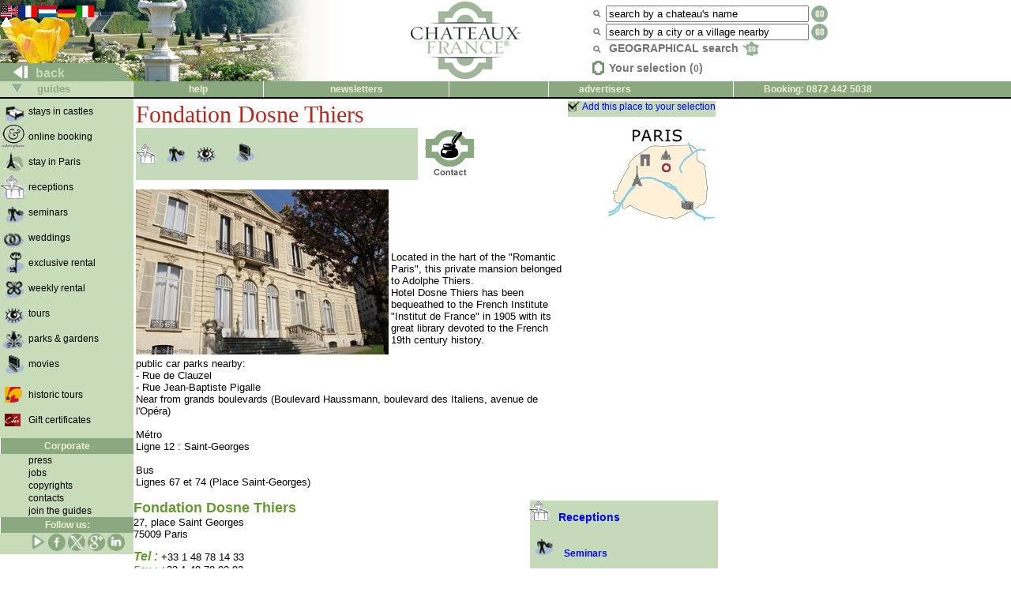

--- FILE ---
content_type: text/html; charset=utf-8
request_url: https://www.chateaux-france.com/fondation-dosne-thiers
body_size: 5817
content:
<!-- Google tag (gtag.js) -->
<script async src="https://www.googletagmanager.com/gtag/js?id=G-C5J0EGXEMV"></script>
<script>
  window.dataLayer = window.dataLayer || [];
  function gtag(){dataLayer.push(arguments);}
  gtag('js', new Date());

  gtag('config', 'G-C5J0EGXEMV');
</script>

<html>

<head>
<meta http-equiv="content-type" content="text/html; charset=utf-8">
<meta name="description" content="Chateaux-France : leading french castles, manors, abbeys. Bed-and-breakfast, hotel castle, exclusive and seasonal renting, visits, parks and gardens, wedding, event, stays in french chateau, stay in chateau, chateau-hotel, chateau inn">
<meta name="keywords" content="chateaux in France, chateaus in France, chateau in france, chateaux in france, castle in france, french chateaus, french castles, châteaux de france, chateaux-france, les chateaux de france, france chateaux, chateaus in france, hotels chateaux, chateaux hotels, castles hotels, castle hotel, chateau hotel, reservation chateau, chateau booking, stays in chateaux, room in chateau, French chateaux, french chateau, visit, chateaux voucher, eden at chateaux, stay in chateau, castles in france, chateaus france, chateaus of france, chateaux of france, france chateaus, Loire chateaux, Loire chateau, Normandy chateaux, Perigord chateaux, Burgundy chateaux, Rivierra chateaux, champagne chateaux, luxury french chateau">
<script language="javascript" src="/js-commun/selection.js"></script>
<title>www.chateaux-france.com - Fondation Dosne Thiers</title>
<link rel="icon" href="/gif/logocf.gif" type="image/gif">
<LINK REL=stylesheet HREF="/cf.css">
<link rel=stylesheet href="/css/chaview.css">
<style>
<!-- 
                A {text-decoration: none;}
                TD {font-family: Arial, Helvetica;}
-->
</style>
</head>

<body leftmargin="0" topmargin="0" marginwidth="0" marginheight="0" bgcolor="#FFFFFF">
<!-- Google tag (gtag.js) Hehe -->
<script async src="https://www.googletagmanager.com/gtag/js?id=G-C5J0EGXEMV"></script>
<script>
  window.dataLayer = window.dataLayer || [];
  function gtag(){dataLayer.push(arguments);}
  gtag('js', new Date());

  gtag('config', 'G-C5J0EGXEMV');
</script>

<!--
function clearText(thefield){
 if (thefield.defaultValue==thefield.value)
   thefield.value = ""
} 
-->
</script>
<table width="100%" border="0" bgcolor="#FFFFFF" cellspacing="0" cellpadding="0">
  <tr> 
    <td valign=bottom background="/gif/en/bakimagespring06.jpg" width="430" height="103"> 
      <table border=0 cellspacing="0">
        <tr> <!-- drapeaux -->
<td valign="top"><a href="http://www.chateaux-france.com/fondation-dosne-thiers"><img src="/gif/en/flag.gif"  border="0"></a>
<img border="0" align="top" src="/gif/langarrow.gif"></td><td valign="top"><a href="http://www.chateaux-france.fr/fondation-dosne-thiers"><img src="/gif/fr/flag.gif"  border="0"></a>
</td><td valign="top"><a href="http://www.frankrijk-kastelen.com/fondation-dosne-thiers"><img src="/gif/nl/flag.gif"  border="0"></a>
</td><td valign="top"><a href="http://www.schlosser-frankreich.com/fondation-dosne-thiers"><img src="/gif/de/flag.gif"  border="0"></a>
</td><td valign="top"><a href="http://www.castelli-francia.com/fondation-dosne-thiers"><img src="/gif/it/flag.gif"  border="0"></a>
</td>    <td width="100%">&nbsp;</td>
  </tr> <!-- drapeaux -->

  <tr>
          <td colspan=5 height="45">&nbsp;</td>
  </tr>
 </table>
      <table cellspacing="0" border="0" width="169">
        <tr>

                
          <td align="left" width="169" height="23" valign="bottom"> 
            <font size="3"><b><a class=green1 href="javascript:history.back()"><img src="/gif/blanc1x1.gif" width="40" height="8" border="0"> 
            back            </a></b></font> </td>
      </tr></table>
 </td>

 <td>
      <center><a href="https://www.chateaux-france.app"><img src="/gif/en/logo-chateaux-france.png" width="182" height="98" border="0"></a></center>
 </td>
 
 <td>
  <table id=searchbox>
    <tr> <!-- nom monument -->
      <td><img src="/gif/miniloupe.gif"></td>
      <td align="left" valign="bottom">
         <form action="/chasearch.php" method="POST">
          <input type="hidden" name="NoMap" value="1">
	  <input type=hidden name=cs value="utf8">          <input type="text" name="NOM" value="search by a chateau's name" size="30" onFocus=javascript:clearText(this)>
          <input type="image" style="vertical-align: top" src="/gif/fr/go.gif" border="0">
        </form>
      </td>
    </tr>

    <tr> <!-- recherche par ville -->
      <td><img src="/gif/miniloupe.gif" style="vertical-align: middle"></td>
      <td align="left" valign="bottom"> 
        <form action="/citysearch.php" method="POST">
	  <div>
	  <input type=hidden name=cs value="utf8">          <input type="text" name="ville_saisie" value="search by a city or a village nearby" size="30" onFocus=javascript:clearText(this)>
          <input type="image"  style="vertical-align: top" src="/gif/fr/go.gif" border="0">
	  </div>
        </form>
      </td>
    </tr>

    <tr> <!-- recherches geo -->
     <td><img src="/gif/miniloupe.gif"></td>
      <div>
          <td><a class="grey lien" style="vertical-align: middle;" href="/france.php">
            GEOGRAPHICAL search            <img src="/gif/minimap.gif" style="vertical-align: middle; margin-top: -4px" border="0"></a> 
          </td>
	  </div>
    </tr>
    <tr> <!-- selection -->
      <td id="nav-haut-star" class="sel-link">
        <img src="/gif/selectionempty.gif">      </td>
      <td class="sel-link"><span class="lien nosel">Your selection (<span id=selcount class=nosel>0</span>)</span></td>
    </tr>
  </table>
 </td>
 </tr>
</table>


<table bgcolor="#ffffff" border=0 cellpadding=0 cellspacing=0 width=100%>
  <tr> 
    <td width="168" bgcolor="#C9DCBA">
      <div align="left">
        <b><font face="Arial, Helvetica, sans-serif" size="2" color="#8BA981"><img src="/gif/blanc1x1.gif" width="15" height="8"><img src="/gif/bottomarrow.gif" width="13" height="11"><img src="/gif/blanc1x1.gif" width="15" height="8"> 
        guides        </font></b> </div>
    </td>
    <td id=haut><a class=hhaut href="/help.php"> 
      help      </a></td>
    <td id=haut>
<a class=hhaut href="/contact.php"> </a><a class=hhaut href="/mlists.php">newsletters</a>
</td>

    <td id=haut style="text-align: left;"><a class=hhaut href="/cheques-culture/">
       </a> </td>

    <td id=haut style="text-align: left;" bgcolor="#8BA981"><a class=hhaut href="/join.php"> 
    advertisers    </a></td>
<td id=haut style="text-align: left;">Booking: 0872 442 5038</td>  </tr>
  <tr> 
    <td align="left" valign="bottom" colspan="6" height="2" bgcolor="#000000"> 
    </td>
  </tr>
</table>
<table  border=0 cellspacing=0 cellpadding=0 width="100%">
  <tr>
    <td id=menu valign="top" bgcolor="#FFFFFF" width="167"> 
       <table border=0 cellspacing=0 bgcolor="#C9DCBA">

  <tr> 

            

    <td width="39"> <a href="/chambres.php"><img src="/gif/chambres.gif" width="33" height="30" border="0"></a>    </td>

            <td id=menutext width="132"><a class=menug href="/chambres.php"><strong>stays in castles</strong></a></td>
          </tr>

          <tr> 

            

    <td width="39"><a href="/eden-places-europe.php"><img src="/gif/eden-places-europe.gif" border="0" width="33" height="30"></a>    </td>

            <td id=menutext width="132"><a class=menug href="/eden-places-europe.php"><strong>online booking</strong></a></td>
          </tr>

          <tr> 

            

    <td width="39"> <a href="/paris.php?F=GEN"><img src="/gif/paris.gif" border="0" width="33" height="30"></a>    </td>

            <td id=menutext width="132"><a class=menug href="/paris.php?F=GEN"><strong>stay in Paris</strong></a></td>
          </tr>
          <tr> 

    <td width="39"><a href="/receptions.php?l=en"><img src="/gif/receptions.gif" width="33" height="30" border="0"></a>    </td>

            <td id=menutext width="132"><a class=menug href="/receptions.php?l=en"><strong>receptions</strong></a></td>
          </tr>
          <tr> 
    <td width="39"><a href="/seminaries.php?l=en"><img src="/gif/seminaires.gif" width="33" height="30" border="0"></a>    </td>
            <td id=menutext width="132"><a class=menug href="/seminaries.php?l=en"><strong>seminars</strong></a></td>
          </tr>

          <tr> 

    <td width="39"><a href="/weddings.php?l=en"><img src="/gif/mariage.gif" width="33" border="0" height="30"></a> 
    <td id=menutext width="132"><a class=menug href="/weddings.php?l=en"><strong>weddings</strong></a></td>
          </tr>
          <tr> 
    <td width="39"><a href="/exclusiverental.php"><img src="/gif/exclusives.gif" width="33" height="30" border="0"></a>    </td>

            <td id=menutext width="132"><a class=menug href="/exclusiverental.php"><strong>exclusive rental</strong></a></td>
          </tr>

          <tr> 

            

    <td width="39"><a href="/weeklyrental.php"><img src="/gif/saisonnieres.gif" width="33" height="30" border="0"></a>    </td>

            <td id=menutext width="132"><a class=menug href="/weeklyrental.php"><strong>weekly rental</strong></a></td>
          </tr>
          <tr>

    <td width="39"><a href="/visits.php?l=en"><img src="/gif/visites.gif" border="0" width="33" height="30"></a>    </td>

            <td id=menutext width="132"><a class=menug href="/visits.php?l=en"><strong>tours</strong></a></td>
          </tr>
          <tr> 

    <td width="39"><a href="/parks.php?l=en"><img src="/gif/pj.gif" width="33" height="30" border="0"></a>    </td>

            <td id=menutext width="132"><a class=menug href="/parks.php?l=en"><strong>parks &amp; gardens</strong></a></td>
          </tr>
          <tr> 

    <td width="39"><a href="/movies.php?l=en"><img src="/gif/tournages.gif" border="0" width="33" height="30"></a>    </td>

            <td id=menutext width="132"><a class=menug href="movies.php?l=en"><strong>movies</strong></a></td>
          </tr>

          <tr> 

    <td  colspan=2 height="11"><img src="/gif/blanc1x1.gif" width="167" height="10"></td>
  <tr> 

          
    <td width="39"><a href="/routes/index.php"><img src="/gif/blanc1x1.gif" width="5" height="5" border="0"><img src="/gif/fnrh.gif" width="22" height="20" border="0"></a></td>

            <td id=menutext width="132"><a class=menug href="/routes/index.php"><strong>historic tours</strong></a></td>
          </tr>


          <tr> 

    <td  colspan=2 height="11"><img src="/gif/blanc1x1.gif" width="167" height="10"></td>
  <tr> 

  <tr> 

          
    <td width="39"><a href="http://www.invitation-eden.com/"><img src="/gif/blanc1x1.gif" width="5" height="5" border="0"><img src="/images/cartes-cadeaux/logo-invitation-eden-nav.gif" width="20" height="16" border="0"></a></td>

          <td id=menutext width="132"><a class=menug href="http://www.invitation-eden.com/">Gift certificates</a></td>

  </tr>


  <tr>
          <td width="39"></td>

          <td width="132"><img src="/gif/blanc1x1.gif" width="132" height="12"></td>
  </tr>



          <tr> 

            <td id=haut colspan=2><a class="hhaut">Corporate</a></td>
          </tr>

          <tr> 

            <td width="39">&nbsp;</td>

            <td id=menutext width="132"><a class=menug href="/press.php">press</a></td>
          </tr>

          <tr> 

            <td width="39">&nbsp;</td>

            <td id=menutext width="132"><a class=menug href="/jobs.php">jobs</a></td>
          </tr>

          <tr> 

            <td width="39">&nbsp;</td>

            <td id=menutext width="132"><a class=menug href="/copyrights.php">copyrights</a></td>
          </tr>

  <tr> 
          <td width="39">&nbsp;</td>          
    <td id=menutext width="132"><a class=menug href="/contact.php">
      contacts      </a></td>
  </tr>
  <tr>
          <td width="39">&nbsp;</td>

          
    <td id=menutext width="132"><a class=menug href="/join.php">join the guides</a></td>

  </tr>

<!-- Liens r�zoSocios -->
  <tr> 
    <td id=haut colspan="2" ><a class="hhaut">Follow us:</a></td>
  </tr>
<tr>
<td>
</td>
<td>
<!--
<iframe src="http://www.facebook.com/plugins/like.php?app_id=165674790165923&amp;href=http%3A%2F%2Fwww.facebook.com%2Fpages%2FChateaux-France%2F161379833929770%3Fsk%3Dwall&amp;send=false&amp;layout=button_count&amp;width=130&amp;show_faces=false&amp;action=like&amp;colorscheme=light&amp;font&amp;height=21" scrolling="no" frameborder="0" style="border:none; overflow:hidden; width:130px; height:21px;" allowTransparency="true"></iframe>
-->
<a href="https://www.youtube.com/@Chateaux-France"><img src="/gif/pictos-reseaux-sociaux-youtube1.png" width="22" alt="Youtube"></a>
<a href="https://www.facebook.com/Chateaux.France.fr"><img src="/gif/img-facebook-vert.png" width="22"></a>
<!-- <a href="http://twitter.com/share" class="twitter-share-button" data-count="none" data-via="chateauxfrance_" data-lang="fr">Tweet</a><script type="text/javascript" src="http://platform.twitter.com/widgets.js"></script> -->
<a href="https://twitter.com/chateauxfrance_"><img src="/gif/img-twitter1.png" width="22" alt="X - formerly Twitter"></a> 
<a href="https://plus.google.com/118074434835980890385"><img src="/gif/img-google-vert.png" width="22"></a> 
<a href="https://www.linkedin.com/company/chateaux-france"><img src="/gif/img-linkedin-vert.png" width="22"></a> &nbsp;
<!-- Liens r�zoSocios -->
        </table>
    </td>

      
    <td valign="top"> 
      <!-- DEBUT CONTENU CENTRAL -->
      <table border="0" cellpadding="0" cellspacing="0">
    <tr>
    <td valign="top" align="center">
        <table border="0" cellspacing="0" cellpadding="0" width="740">
                <tr> 
                  <td valign="top">
                    
                  <table BORDER="0" CELLPADDING="1" WIDTH="100%">
                    <tr> 
                      <td>
                        <h1 class=titre>Fondation Dosne Thiers</h1>
                        <table border="0" cellspacing="0" width="100%">
                          <tr> 
                            <td bgcolor="#C5DAB8"> 
                              <!-- DEBUT DE L'ENCAPSULAGE PICTOS OFFRES -->
                              <!-- R�servation -->
                                                                                          <!-- Chambres au Chateau -->
                                                            <!-- R�ception -->
                              <a href="wedding-chateau-place-event-castle-fondation-dosne-thiers,paris,ile-de-france,france"><img src="/gif/receptions.gif" border="0" alt="Receptions"></a>&nbsp;
                              <!-- S�minaires -->
                              <a href="/seminar-incentive-training-castle-fondation-dosne-thiers,paris,ile-de-france,france"><img src="/gif/seminaires.gif" border="0" alt="Seminars"></a>&nbsp;
                              <!-- Visites & Parcs et Jardins -->
                              <a href="/visit-castles-in-france-historic-monuments-fondation-dosne-thiers,paris,ile-de-france,france"><img src="/gif/visites.gif" border="0" alt="Tours"><img SRC="/visus/fr/blanc1x1.gif" border="0" WIDTH="10" HEIGHT="2"></a>&nbsp;
                              <!-- Prises de vue -->
                              <a href="/place-movie-camera-shooting-renting-french-castle-park-french-garden-in-france-fondation-dosne-thiers,paris,ile-de-france"><img src="/gif/tournages.gif" border="0" alt="Camera shooting"><img SRC="/visus/fr/blanc1x1.gif" border="0" WIDTH="10" HEIGHT="2"></a>&nbsp;
                              <!-- Location exclu -->
                                                            <!-- Location saisionni�re -->
                                                            <!-- FIN DE L'ENCAPSULAGE PICTOS OFFRES -->
                            </td>
                            <td align="left" valign="middle"> <img src="/gif/blanc1x1.gif" width="5" height="5"> 
                              <a class="cteen" href="/concre.php?typeform=GEN&chanum=4339&amp;t=73e7dfd6599c6a4326dd0f29a3009584"></a>                            </td>
                          </tr>
                        </table>
                        <P> <img src="/dom/t/thiers/fondation-dosne-thiers-gd.jpg" align="left"> 
                        <P>&nbsp;</p>
                        <P>&nbsp;</p>
<P>&nbsp;</p>
 
                          <p align="left">
						  <font size="2">
                            Located in the hart of the &quot;Romantic Paris&quot;, this private mansion belonged to Adolphe Thiers. <br>Hotel Dosne Thiers has been bequeathed to the French Institute &quot;Institut de France&quot; in 1905 with its great library devoted to the French 19th century history.<br><br>public car parks nearby:<br>- Rue de Clauzel<br>- Rue Jean-Baptiste Pigalle<br>Near from grands boulevards (Boulevard Haussmann, boulevard des Italiens, avenue de l'Opéra)<br> <br>Métro<br>Ligne 12 : Saint-Georges<br> <br>Bus<br>Lignes 67 et 74 (Place Saint-Georges)                            </font></p>
		      </td>
                      <td valign="top" align="right">
			<a class=addsel href="javascript:addsel(4339,1)">Add this place to your selection</a>
                        <p><img src= "/dom/t/thiers/fondation_dosne_thiers_cs.jpg" border="0"></p>
			                      </td>
                    </tr>
                  </table>
                  <P><font size="1"></font></p>
                    <table border="0" cellspacing="0" cellpadding="0" WIDTH="100%">
                      <tr> 
                        
                      <td VALIGN="top" width="55%"> <font color="669933" size="4"> 
                        <strong> 
                        Fondation Dosne Thiers                        </strong> </font><br>
                        <font size="2"> 
                        27, place Saint Georges                        <br>
                          75009 Paris                          </font>

<!-- Test telephone reservations sur tous les chambres au chateau -->
						  <!-- Fin du test telephone reservations sur tous les chambres au chateau -->

                          <p><font color="669933" size="3"> <i><strong>Tel :</strong></i></font><font size="2"> 
                            +33 1 48 78 14 33                            <br>
                            <font color="669933"><i><strong>Fax :</strong></i></font> 
                            +33 1 48 78 92 92                            </font></p>
                          <p><font color="669933" size="2"><i><strong>Contact : </strong></i></font><font size="3">
                            Madame Sandrine Folpini                            <br>

                          <p><font color="669933" size="2"><i>
                            <strong>Railroad Station                            :</strong></i></font><font size="2"> 
                            Paris (Gares Saint-Lazare, du Nord et de l'Est) (1 Km)                            <br>
                            <font color="669933"><i>
                            <strong>Airport                            :</strong></i></font> 
                            Orly - Roissy (15 Km)                            </font></p>
                        </td>
                        <td VALIGN="top" align="right" width="45%"> 
                          <table width="224" border="0" cellspacing="0" cellpadding="0">
                            <tr> 
                              <td width="18"></td>
                              <td width="237" align="right"><img src="/CHA/GIF/BLANC1X1.GIF" width="237" height="1"></td>
                              <td width="10"></td>
                            </tr>
                            <tr bgcolor="#C5DAB8"> 
                              <td width="50%" align="left" valign="top" colspan="3"><big><strong> 
                                <!-- lien sur le site -->
                                                                <!-- R�servation -->
                                                                                                <!-- Chambres au Chateau -->
                                                                <!-- R�ception -->
                                <a href="/wedding-chateau-place-event-castle-fondation-dosne-thiers,paris,ile-de-france,france"><img src="/gif/receptions.gif" border="0" alt="Cliquez pour plus de d&eacute;tails"><img SRC="/visus/fr/blanc1x1.gif" border="0" WIDTH="10" HEIGHT="2">Receptions</a><BR><P>
                                <!-- S�minaires -->
                                <a href="/seminar-incentive-training-castle-fondation-dosne-thiers,paris,ile-de-france,france"><img src="/gif/seminaires.gif" border="0" alt="Cliquez pour plus de d&eacute;tails"><img SRC="/visus/fr/blanc1x1.gif" border="0" WIDTH="10" HEIGHT="2">Seminars</a><BR><P>
                                <!-- Visites & Parcs et Jardins -->
                                <a href="/visit-castles-in-france-historic-monuments-fondation-dosne-thiers,paris,ile-de-france,france"><img src="/gif/visites.gif" border="0" alt="Cliquez pour plus de d&eacute;tails"><img SRC="/visus/fr/blanc1x1.gif" border="0" WIDTH="10" HEIGHT="2">Tours</a><BR><P>
                                <!-- Prises de vue -->
                                <a href="/place-movie-camera-shooting-renting-french-castle-park-french-garden-in-france-fondation-dosne-thiers,paris,ile-de-france"><img src="/gif/tournages.gif" border="0" alt="Cliquez pour plus de d&eacute;tails"><img SRC="/visus/fr/blanc1x1.gif" border="0" WIDTH="10" HEIGHT="2">Camera shooting</a><BR><P>
                                <!-- Location exclu -->
                                                                <!-- Location saisionni�re -->
                                                                <!-- Pied de page -->
                                </strong></big> </td>
                            </tr>
                          </table>
						  
						  <table width="240" cellpadding="0">
                            <tr> 
                              <td > 
                        
                              </td>
                            </tr>
                          </table>
                        </td>
                      </tr>
                    </table>
<h2>News of the chateaux (in French)</h2><ul id="actus"><li>à partir du 04/11/2015 - <a class="bloglink" href="/actualites.php?a=371">400 ans de la naissance de Nicolas Fouquet</a><br>En l'honneur du 400&egrave;me anniversaire de la naissance de Nicolas Fouquet, la pi&egrave;ce centrale du Grand Salon repr&eacute;sentera l'art de la table au 17&egrave;me si&egrave;cle et sera compos&eacute;e de cr&eacute;ations en chocolat et fruits confits. R&eacute;alis&eacute;e par&nbsp;Arnaud Larher, meilleur ouvrier de France, cette oeuvre de plus de 5 m&egrave;tres sur 3 et d'une hauteur totale d&eacute;passant les 2,5 m&egrave;tres sera le symbole de l'art de vivre &agrave; la...<a href="/actualites.php?a=371" class="suitebloglink">Cliquez pour lire la suite</a></ul>                    <table width="100%" border="0" cellspacing="0">
                      <tr>
                          
                        <td width="30%">&nbsp;</td>
                          
                        <td width="45%">&nbsp;</td>
                          
                        <td width="25%">&nbsp;</td>
                        </tr>
						
                      <tr valign="top" align="left"> 
                        <td width="30%"> 
                          <p><strong><font color="669933" size="3">
  Leisure on site                            :</font></strong>
                          <ul>
                            <p><font size="2"><li>Museum
                              </font></p>
                          </ul>
  </td>
<td width="45%">
                <strong><font color="669933" size="3">
                Leisure nearby                   :</font></strong>
                   <ul>
                  <p> <font size="2">
                  <li>Park
<li>Museum
<li>Indoor swimming pool
<li>Kids leisure
<li>horse races
<li>Zoo
                   </font></p>
                 </ul>
</td>
                          
                        <td width="25%"> 
                                                    <p><strong><font color="669933" size="3">
                            Parking                            </font><small>:</small></strong>
                          <ul>
                            <p><font size="2">
                              <li>Outdoor parking
                              </font></p>
                          </ul>
						  						  
						                            <p><strong><font color="669933" size="3">
                            Situation                            :</font></strong>
                          <ul>
                            <p><font size="2">
                              <li>Town
                              </font></p>
                          </ul>
						  						  <P>
</td>
                        </tr>

                        <tr>
                          
                        <td width="30%">&nbsp;</td>
                          
                        <td width="45%">&nbsp;</td>
                          
                        <td width="25%" align="right"> 
                                                    <a class="cteen" href="/concre.php?typeform=GEN&chanum=4339&amp;t=73e7dfd6599c6a4326dd0f29a3009584"></a>                                                  </td>
                        </tr>
                      </table>
                  </td>
                </tr>
              </table>
            
            </td>
          </tr>
        </table>
      </td>
    </tr>
  </table>
      <!-- FIN CONTENU CENTRAL -->
</body>
</html>

